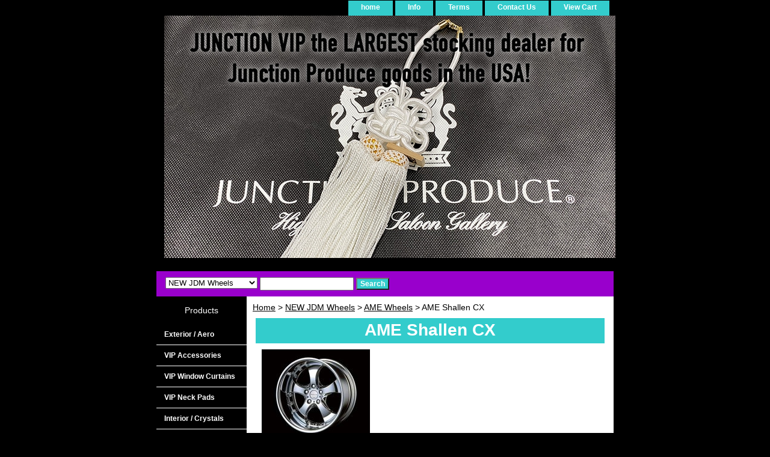

--- FILE ---
content_type: text/html
request_url: http://www.junctionvip.com/ameshallencx.html
body_size: 4605
content:
<!DOCTYPE html PUBLIC "-//W3C//DTD XHTML 1.0 Strict//EN" "http://www.w3.org/TR/xhtml1/DTD/xhtml1-strict.dtd"><html><head><title>AME Shallen CX 17 18 19 20 21 inch Wheels Rims</title><meta name="Description" content="AME Shallen CX 17 18 19 20 21 inch Wheels Rims" /><meta name="Keywords" content="AME Shallen CX 17 18 19 20 21 inch Wheels Rims" /><link rel="stylesheet" type="text/css" href="css-base.css" /><link rel="stylesheet" type="text/css" href="css-element.css" /><link rel="stylesheet" type="text/css" href="css-contents.css" /><link rel="stylesheet" type="text/css" href="css-edits.css" /><script id="mNCC" language="javascript">  medianet_width='530';  medianet_height= '277';  medianet_crid='874828267';  </script> 
<script type="text/javascript">
(function (){
	var sct = document.createElement("script"),
	sctHl = document.getElementsByTagName("script")[0];
	sct.type = "text/javascript";
	sct.src = 'http://mycdn.media.net/nmedianet.js?qsrc=ys-o&cid=8CU57932S';
	sct.async = "async";
	sctHl.parentNode.insertBefore(sct, sctHl);
})();
</script></head><body class="vertical" id="itemtype"><script type="text/javascript" id="yfc_loader" src="https://turbifycdn.com/store/migration/loader-min-1.0.34.js?q=yhst-52323771945819&ts=1758649218&p=1&h=order.store.turbify.net"></script> <div id="ys_superbar">
	   <div id="ys_cpers">
		<div id="yscp_welcome_msg"></div>
		<div id="yscp_signin_link"></div>
		<div id="yscp_myaccount_link"></div>
		<div id="yscp_signout_link"></div>
	   </div>
	   <div id="yfc_mini"></div>
	   <div class="ys_clear"></div>
	</div>
      <div id="container"><div id="header"><ul id="nav-general"><li><a href="index.html">home</a></li><li><a href="info.html">Info</a></li><li><a href="privacypolicy.html">Terms</a></li><li><a href="mailto:info@s2carbonworks.com">Contact Us</a></li><li><a href="https://order.store.turbify.net/yhst-52323771945819/cgi-bin/wg-order?yhst-52323771945819">View Cart</a></li></ul><br class="clear" /><h3 id="brandmark"><a href="index.html" title="Largest Junction Produce Inventory in USA! Shipped from Dallas, Texas USA. "><img src="https://s.turbifycdn.com/aah/yhst-52323771945819/air-fresheners-new-1.jpg" width="750" height="403" border="0" hspace="0" vspace="0" alt="Largest Junction Produce Inventory in USA! Shipped from Dallas, Texas USA. " /></a></h3></div><form id="searcharea" name="searcharea" action="nsearch.html" method="GET"><fieldset><select onchange="if (typeof YSB_AUTOCOMPLETE == 'object') { YSB_AUTOCOMPLETE.controller.setSuggestCategory(event); }" name="section"><option value="">All Categories</option><option value="exterior">Exterior / Aero </option><option value="accessories">VIP Accessories </option><option value="windowcurtains">VIP Window Curtains </option><option value="vipneckpads">VIP Neck Pads </option><option value="interior">Interior / Crystals </option><option value="lufr">Luxury Fragrance </option><option value="en">Air Fresheners (NEW) </option><option value="decalsstickers">JDM Decals / Stickers </option><option value="usjdmvipwh">USED JDM Wheels </option><option value="wheels" selected="selected" >NEW JDM Wheels </option><option value="jvipgoods">Junction:VIP Official </option><option value="clearance">Clearance / SALE </option></select><label for="query" class="labelfield"><input autocomplete="off" type="text" id="query" name="query" placeholder="" onkeyup="if (typeof YSB_AUTOCOMPLETE == 'object') { YSB_AUTOCOMPLETE.controller.suggest(event); }"></label><label for="searchsubmit" class="buttonlabel"><input type="submit" id="searchsubmit" class="ys_primary" value="Search" name="searchsubmit"><input type="hidden" value="yhst-52323771945819" name="vwcatalog"></label></fieldset></form>   <script type="text/javascript"> 
                    var isSafari = !!navigator.userAgent.match(/Version\/[\d\.]+.*Safari/); 
                    var isIOS = !!navigator.platform && /iPad|iPhone|iPod/.test(navigator.platform); 
                    if (isSafari && isIOS) { 
                        document.forms["searcharea"].onsubmit = function (searchAreaForm) { 
                            var elementsList = this.elements, queryString = '', url = '', action = this.action; 
                            for(var i = 0; i < elementsList.length; i++) { 
                                if (elementsList[i].name) { 
                                    if (queryString) { 
                                        queryString = queryString + "&" +  elementsList[i].name + "=" + encodeURIComponent(elementsList[i].value); 
                                    } else { 
                                        queryString = elementsList[i].name + "=" + encodeURIComponent(elementsList[i].value); 
                                    } 
                                } 
                            } 
                            if (action.indexOf("?") == -1) { 
                                action = action + "?"; 
                            } 
                            url = action + queryString; 
                            window.location.href = url; 
                            return false; 
                        } 
                    } 
                </script> 
        <div id="bodyshell"><div id="bodycontent"><div class="breadcrumbs"><a href="index.html">Home</a> &gt; <a href="wheels.html">NEW JDM Wheels</a> &gt; <a href="amewheels.html">AME Wheels</a> &gt; AME Shallen CX</div><div id="contentarea"><div class="ys_promocategory" id="ys_promocategory" catid="ameshallencx" categoryflag="1"></div><div><h1 class="contenttitle-center" id="item-contenttitle">AME Shallen CX</h1><div id="itemarea"><a href="https://s.turbifycdn.com/aah/yhst-52323771945819/ame-shallen-cx-10.jpg"><img src="https://s.turbifycdn.com/aah/yhst-52323771945819/ame-shallen-cx-11.jpg" width="180" height="150" border="0" hspace="0" vspace="0" alt="AME Shallen CX" class="image-c" title="AME Shallen CX" /></a><div class="itemform productInfo"><form method="POST" action="https://order.store.turbify.net/yhst-52323771945819/cgi-bin/wg-order?yhst-52323771945819+ameshallencx"><div class="code">Item# <em>ameshallencx</em></div><div class="itemavailable"><em>Availability: </em>Usually ships in 3-4 business days</div><input type="hidden" name=".autodone" value="http://www.junctionvip.com/ameshallencx.html" /></form></div><div style="clear:both"></div></div><div id="caption"><h2 id="itempage-captiontitle">Product Description</h2><div><B>AME Shallen CX<br>
Please Call or E-mail for Pricing</B><br /><br />The AME (Auto Mobile Engineering) wheel brand is developed by Kyoho and manufactured by Enkei in Japan. AME is considered to be Japan�s premier, major luxury wheel brand and is actively involved within the ultra competitive, enthusiast markets.<br /><br />AME prides itself on offering a complete line of truly high-end, premium aluminum alloy wheels for the different automotive genres including high-end Sports, VIP / Luxury / Euro, and K/Compact car categories. The AME Shallen Series is considered a top shareholder in Japan for high-end, dress-up sedans, minivans, k/compact, and sports wheel applications.<br /><br /><B>Wheel sizes:</B> 15in, 18in, 19in
<B>Available Colors:</B> DMC, 3D Chrome<br /><br /><img src="http://www.pgmotoringusa.com/store/secure/images/products/2515.jpg"></div></div><br clear="all" /></div></div><div id="finaltext"><p align="center" <font face="Edwardian Script ITC" size="6">VIP is now in session</font></div></div><div id="nav-product"><div id="htmltop"><p align="center" <font face="Edwardian Script ITC" size="6">Products</font></div><ul><li><a href="exterior.html" title="Exterior / Aero">Exterior / Aero</a></li><li><a href="accessories.html" title="VIP Accessories">VIP Accessories</a></li><li><a href="windowcurtains.html" title="VIP Window Curtains">VIP Window Curtains</a></li><li><a href="vipneckpads.html" title="VIP Neck Pads">VIP Neck Pads</a></li><li><a href="interior.html" title="Interior / Crystals">Interior / Crystals</a></li><li><a href="lufr.html" title="Luxury Fragrance">Luxury Fragrance</a></li><li><a href="en.html" title="Air Fresheners (NEW)">Air Fresheners (NEW)</a></li><li><a href="decalsstickers.html" title="JDM Decals / Stickers">JDM Decals / Stickers</a></li><li><a href="usjdmvipwh.html" title="USED JDM Wheels">USED JDM Wheels</a></li><li><a href="wheels.html" title="NEW JDM Wheels">NEW JDM Wheels</a></li><li><a href="jvipgoods.html" title="Junction:VIP Official">Junction:VIP Official</a></li><li><a href="clearance.html" title="Clearance / SALE">Clearance / SALE</a></li></ul><div id="htmlbottom"><div id="badge" align="center"><a href="http://smallbusiness.yahoo.com/merchant/" target="_blank"><img src="http://us.i1.turbifycdn.com/us.turbifycdn.com/i/us/smallbiz/gr/ecomby1_small.gif" width="82" height="29" border="0" align="middle" alt="ecommerce provided by Yahoo! Small Business"/></a></div>
<a href="http://www.seowebhosting.net"><img alt="SEO Hosting" title="SEO Hosting" src="http://www.credit-card-logos.com/images/american_express_credit-card-logos/american_express_logo_4.gif" width="134" height="69" border="0" /></a>
<p align="center" a href="http://www.seowebhosting.net"><img alt="SEO Hosting" title="SEO Hosting" src="http://www.credit-card-logos.com/images/discover_credit-card-logos/discover_logo_1.gif" width="67" height="42" border="0" /></a></div></div></div><div id="footer"><span id="footer-links"><a href="index.html">home</a> | <a href="info.html">Info</a> | <a href="privacypolicy.html">Terms</a> | <a href="mailto:info@s2carbonworks.com">Contact Us</a> | <a href="https://order.store.turbify.net/yhst-52323771945819/cgi-bin/wg-order?yhst-52323771945819">View Cart</a></span><span id="copyright">Copyright � 2008-2020 Junction:VIP All Rights Reserved. All Images on this website are reserved by Junction:VIP and it's affiliates. "VIP is now in session" phrase is also registered trademark of Junction:VIP.</span></div></div></body>
<script type="text/javascript">
csell_env = 'ue1';
 var storeCheckoutDomain = 'order.store.turbify.net';
</script>

<script type="text/javascript">
  function toOSTN(node){
    if(node.hasAttributes()){
      for (const attr of node.attributes) {
        node.setAttribute(attr.name,attr.value.replace(/(us-dc1-order|us-dc2-order|order)\.(store|stores)\.([a-z0-9-]+)\.(net|com)/g, storeCheckoutDomain));
      }
    }
  };
  document.addEventListener('readystatechange', event => {
  if(typeof storeCheckoutDomain != 'undefined' && storeCheckoutDomain != "order.store.turbify.net"){
    if (event.target.readyState === "interactive") {
      fromOSYN = document.getElementsByTagName('form');
        for (let i = 0; i < fromOSYN.length; i++) {
          toOSTN(fromOSYN[i]);
        }
      }
    }
  });
</script>
<script type="text/javascript">
// Begin Store Generated Code
 </script> <script type="text/javascript" src="https://s.turbifycdn.com/lq/ult/ylc_1.9.js" ></script> <script type="text/javascript" src="https://s.turbifycdn.com/ae/lib/smbiz/store/csell/beacon-a9518fc6e4.js" >
</script>
<script type="text/javascript">
// Begin Store Generated Code
 csell_page_data = {}; csell_page_rec_data = []; ts='TOK_STORE_ID';
</script>
<script type="text/javascript">
// Begin Store Generated Code
function csell_GLOBAL_INIT_TAG() { var csell_token_map = {}; csell_token_map['TOK_SPACEID'] = '2022276099'; csell_token_map['TOK_URL'] = ''; csell_token_map['TOK_STORE_ID'] = 'yhst-52323771945819'; csell_token_map['TOK_ITEM_ID_LIST'] = 'ameshallencx'; csell_token_map['TOK_ORDER_HOST'] = 'order.store.turbify.net'; csell_token_map['TOK_BEACON_TYPE'] = 'prod'; csell_token_map['TOK_RAND_KEY'] = 't'; csell_token_map['TOK_IS_ORDERABLE'] = '2';  c = csell_page_data; var x = (typeof storeCheckoutDomain == 'string')?storeCheckoutDomain:'order.store.turbify.net'; var t = csell_token_map; c['s'] = t['TOK_SPACEID']; c['url'] = t['TOK_URL']; c['si'] = t[ts]; c['ii'] = t['TOK_ITEM_ID_LIST']; c['bt'] = t['TOK_BEACON_TYPE']; c['rnd'] = t['TOK_RAND_KEY']; c['io'] = t['TOK_IS_ORDERABLE']; YStore.addItemUrl = 'http%s://'+x+'/'+t[ts]+'/ymix/MetaController.html?eventName.addEvent&cartDS.shoppingcart_ROW0_m_orderItemVector_ROW0_m_itemId=%s&cartDS.shoppingcart_ROW0_m_orderItemVector_ROW0_m_quantity=1&ysco_key_cs_item=1&sectionId=ysco.cart&ysco_key_store_id='+t[ts]; } 
</script>
<script type="text/javascript">
// Begin Store Generated Code
function csell_REC_VIEW_TAG() {  var env = (typeof csell_env == 'string')?csell_env:'prod'; var p = csell_page_data; var a = '/sid='+p['si']+'/io='+p['io']+'/ii='+p['ii']+'/bt='+p['bt']+'-view'+'/en='+env; var r=Math.random(); YStore.CrossSellBeacon.renderBeaconWithRecData(p['url']+'/p/s='+p['s']+'/'+p['rnd']+'='+r+a); } 
</script>
<script type="text/javascript">
// Begin Store Generated Code
var csell_token_map = {}; csell_token_map['TOK_PAGE'] = 'p'; csell_token_map['TOK_CURR_SYM'] = ''; csell_token_map['TOK_WS_URL'] = 'https://yhst-52323771945819.csell.store.turbify.net/cs/recommend?itemids=ameshallencx&location=p'; csell_token_map['TOK_SHOW_CS_RECS'] = 'false';  var t = csell_token_map; csell_GLOBAL_INIT_TAG(); YStore.page = t['TOK_PAGE']; YStore.currencySymbol = t['TOK_CURR_SYM']; YStore.crossSellUrl = t['TOK_WS_URL']; YStore.showCSRecs = t['TOK_SHOW_CS_RECS']; </script> <script type="text/javascript" src="https://s.turbifycdn.com/ae/store/secure/recs-1.3.2.2.js" ></script> <script type="text/javascript" >
</script>
</html>
<!-- html106.prod.store.e1a.lumsb.com Sat Jan 24 22:05:38 PST 2026 -->
